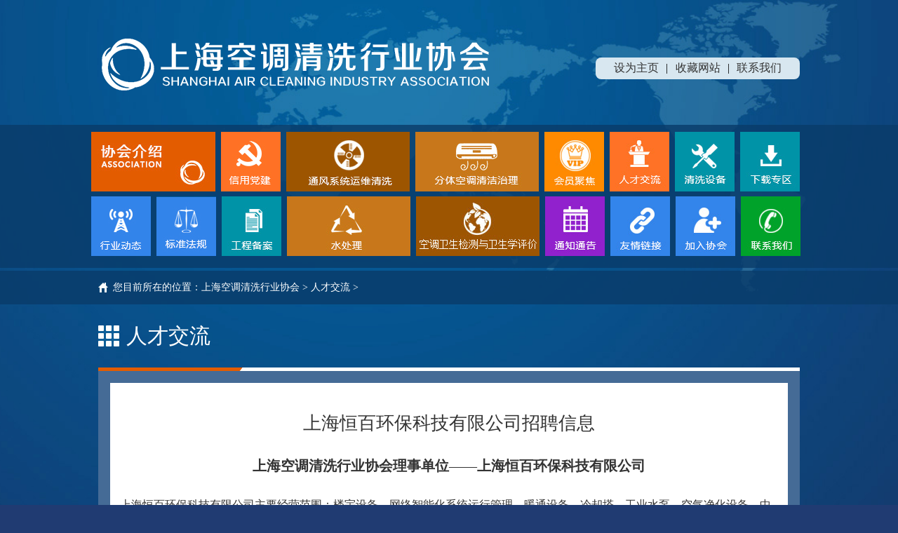

--- FILE ---
content_type: text/html
request_url: http://www.shadca.com/rcjl/2020/0323/1710.html
body_size: 2670
content:
<!doctype html>
<html>
<head>
<meta charset="gb2312">
<title>上海恒百环保科技有限公司招聘信息_上海空调清洗行业协会SHANGHAI AIR CLEANING INDUSTRY ASSOCIATION</title>
<link href="/statics/style.css" rel="stylesheet">
</head>

<body>
<link href="/statics/style.css" rel="stylesheet">
<div class="header"><a href="/"><img src="/statics/images/logo.png" class="logo"></a> <div class="toolbar"><a href="http://www.shadca.cn" onClick="this.style.behavior='url(#default#homepage)';this.setHomePage('http://www.shadca.cn')">设为主页</a> | <a href="#" onclick='window.external.AddFavorite("http://www.shadca.cn","上海空调清洗行业协会")'>收藏网站</a> | <a href="/lxwm/">联系我们</a></div></div>

<div class="nav">
<ul class="clearfix">
	<li><a href="/xhjs/" target="_blank"><img src="/statics/images/content-01.jpg"></a></li>
    <li><a href="/cxcj/" target="_blank"><img src="/statics/images/content-02.jpg"></a></li>
    <li><a href="/tfxt/" target="_blank"><img src="/statics/images/content-03.jpg"></a></li>
    <li><a href="/ftkt/" target="_blank"><img src="/statics/images/content-04.jpg"></a></li>
    <li><a href="/hyjj/" target="_blank"><img src="/statics/images/content-05.jpg"></a></li>
    <li><a href="/rcjl/" target="_blank"><img src="/statics/images/content-06.jpg"></a></li>
    <li><a href="/qxsb/" target="_blank"><img src="/statics/images/content-07.jpg"></a></li>
    <li><a href="/xzzq/" target="_blank"><img src="/statics/images/content-08.jpg"></a></li>
    <li><a href="/xhdt/" target="_blank"><img src="/statics/images/content-09.jpg"></a></li>
    <li><a href="/bzfg/" target="_blank"><img src="/statics/images/content-10.jpg"></a></li>
    <li><a href="/gcba/" target="_blank"><img src="/statics/images/content-11.jpg"></a></li>
    <li><a href="/ktscl/" target="_blank"><img src="/statics/images/content-12.jpg"></a></li>
    <li><a href="/xfjh/" target="_blank"><img src="/statics/images/content-13.jpg"></a></li>
    <li><a href="/tztg/" target="_blank"><img src="/statics/images/content-14.jpg"></a></li>
    <li><a href="/yqlj/" target="_blank"><img src="/statics/images/content-15.jpg"></a></li>
    <li><a href="/jrxh/" target="_blank"><img src="/statics/images/content-16.jpg"></a></li>
    <li><a href="/lxwm/" target="_blank"><img src="/statics/images/content-17.jpg"></a></li>
</ul>
</div>
<div class="position">
	<div class="body_main"><div class="icon_1">您目前所在的位置：<a href='http://www.shadca.cn/'>上海空调清洗行业协会</a> > <a href='/rcjl/'>人才交流</a> > </div></div>
</div>
<div class="body_main">
	<div class="content_title icon_2">人才交流</div>
    <div class="split_1"></div>
    <div class="content" style="padding:1.2em">
	<div class="article_stage">
	<div class="article_title">上海恒百环保科技有限公司招聘信息</div>
    <div class="article_body">
	<div style="text-align: center;">
	<strong><span style="font-size:20px;">上海空调清洗行业协会理事单位&mdash;&mdash;上海恒百环保科技有限公司</span></strong></div>
<br />
<span style="font-size:16px;">上海恒百环保科技有限公司主要经营范围：楼宇设备、网络智能化系统运行管理、暖通设备、冷却塔、工业水泵、空气净化设备、中央空调、中央空调风管清洗、设备安装、技术托管、改造、大修、维修保养等技术服务。<br />
<strong>招聘岗位：</strong>空调维修工<br />
<strong>招聘人数：</strong><strong>6</strong><strong>人</strong><br />
<strong>岗位要求：</strong><br />
1）具有良好的服务意识，工作认真负责；<br />
2）具备良好的沟通能力和再学习能力，对中央空调技术有着浓厚的兴趣、爱钻研、动手能力强。<br />
3）年龄20&mdash;45岁之间。<br />
4）有制冷维修证书，制冷操作上岗证，制冷维修经验者优先，工资面议。<br />
<strong>薪资福利：</strong><br />
1）空调维修工月薪范围：4000&mdash;8000元<br />
2）转正后按国家规定缴纳社保、公积金、保险等。<br />
3）转正公司提供免费住宿、营养早餐、季度奖金、带薪年假、带薪旅游、体检、节日福利等。<br />
4）工作服、工具、劳保用品等公司免费提供，不收取押金。<br />
5）依据员工表现和市场物价行情，调整待遇。<br />
6）以上工作岗位稳定，有发展空间，对表现突出者可以进一步提升。<br />
<strong>联系方式：</strong><br />
联系人：缪老师<br />
单位地址：上海市浦东新区沪南路1087号501室<br />
联系方式：18001816067&nbsp; 座机：021-50423912&nbsp;</span>
    </div>
	</div>
    </div>
</div>
<div class="footer">
地址：中国上海浦东南路2157号503室　　邮编：200127 　　电话：862158886667 　　传真：862158886667-805<br>
E-mail：shadca@sina.com  上海空调清洗行业协会 版权所有 <a href="http://www.beian.miit.gov.cn" target="_blank">沪ICP备07508664号</a>

<div style="width:300px; margin:0 auto; padding:20px 0;">
     <a target="_blank" href="http://www.beian.miit.gov.cn" style="display:inline-block; text-decoration:none; height:20px; line-height:20px;">
       <img src="/images/icon.gif">
       <p style="float:left;height:20px;line-height:20px;margin: 0px 0px 0px 5px; color:#939393;">沪公网安备 31011502011499号</p >
    </ a>
</div>
</div>

</body>
</html>


--- FILE ---
content_type: text/css
request_url: http://www.shadca.com/statics/style.css
body_size: 2272
content:
@charset "gb2312";
body{margin:0px; padding:0px; font-family:microsoft yahei; background:#203b72 url(images/bg.jpg) no-repeat center top; background-size:cover;}
.body_main{ width:1000px; margin:0 auto; font-size:14px; color:#333333;}
a{ text-decoration:none; color:inherit;}
.clearfix:after{ content:''; display:block; height:0; clear:both;}
ul,li{ margin:0; padding:0; list-style:none;}
.header{padding:50px 0 40px 0; width:1000px; margin:0 auto;}
.logo{ }
.toolbar{float:right; padding:.3em 1.2em; margin-top:2em; border-radius:.5em; background:#d8e7f0;}
.toolbar a{ display:inline-block; margin:0 .4em; color:#333;}
.index_body{ position:relative; height:1200px;}
.abs{ position:absolute;}
.index_body .abs:hover{    border: 1px solid #FFFFFF;    box-shadow: 0 0 5px #FFFFFF;    margin-left: -1px;    margin-top: -1px;}
.index_body .abs img{ display:block;}
.xhjs{ left:0; top:0; background:url(images/index-01.jpg); width:328px; height:325px; color:#fff; font-size:12px;}
.xhjs p{ margin:110px 2.5em 13px; line-height:1.75; letter-spacing:1px; }
.xhjs .read-more{ float:right; margin-right:2em; padding:.3em 1.5em .4em;; border-radius:1em; background:#ef9d66;}
.hydt{ left:336px; top:0;}
.bzfg{ left:336px; top:166px;}
.imglist{ left:504px; top:0;}
.nlml{ left:0; top:332px;}
.xydj{ left:167px; top:332px;}
.tfxt{ left:0; top:498px;}
.scl{ left:336px; top:498px;}
.ftkt{ left:0; top:664px;}
.xfjh{ left:336px; top:664px;}
.tztg{ left:672px; top:498px; width:328px; height:325px;/* background:url(images/index-09.jpg);*/ color:#fff;}
.tztg .text_box{ float:left;padding:0px 0 0 0px;}
.tztg .text_link{display:block; width:142px; height:60px;}
.tztg .text_box p{width:190px; height:212px;}
.tztg .date_box{ float:right; text-align:center;padding-right:10px;}
.tztg .date{ font-size:90px;}
.tztg .weekday{ font-size:24px; margin:0;}
.gcba{ left:0; top:830px;}
.zlkz{ left:169px; top:830px;}
.hyjj{ left:336px; top:830px;}
.fwzx{ left:672px; top:830px;}
.rcjl{ left:839px; top:830px;}

.bygz{ left:0; top:996px;}
.qxsb{ left:169px; top:996px;}
.xzzq{ left:336px; top:996px;}
.yqlj{ left:503px; top:996px;}
.jrxh{ left:672px; top:996px;}
.lxwm{ left:839px; top:996px;}

.nav{ padding:10px 0; background:rgba(9,59,105,0.8);}

.nav ul{width:1020px; margin:0 auto;}
.nav li{ float:left; margin:0 8px 7px 0;}
.nav li:hover{border: 1px solid #FFFFFF;    box-shadow: 0 0 5px #FFFFFF;    margin-left: -1px;    margin-top: -1px; margin-right:7px; margin-bottom:6px;}
.nav li img{display:block;}


.position{ padding:15px 0; margin-top:4px; background:rgba(9,59,105,0.8); }
.icon_1{ background:url(images/icon_1.jpg) no-repeat center left; padding-left:1.5em;color:#fff; }
.content_title{ padding:30px 0; line-height:1; color:#fff; font-size:30px; }
.icon_2{ background:url(images/icon_2.jpg) no-repeat center left; padding-left:40px;}
.split_1{ background:#fff url(images/split_1.jpg) no-repeat left; height:5px;}
.content{ background:#456b96; padding:10px 10px 20px 10px;}
.content_left{width:233px; float:left; margin-right:15px;}
.content_main{ width:730px; float:left; background:#fff;}
.content_main h1{ font-size:26px; text-align:center; line-height:40px; margin-bottom:20px; display:block; padding-bottom:20px;}
.content_main .article{ padding:2em 3em;  min-height:900px;}
.side_nav .nav_item{ background:#fff; margin-bottom:12px; padding:20px 12px; display:block;}
.side_nav .cn{ display:block; font-size:18px; color:#0c3f6f; font-weight:bold; padding-left:10px; padding-bottom:5px;}
.side_nav .en{ display:block; font-size:12px; color:#0c3f6f; font-weight:bold; text-transform:uppercase; padding-left:10px;}
.side_nav .zhengshu{ text-align:center; margin:1.5em 0;}
.side_nav .sub_item{ border-top:1px solid #e0e0e0; font-size:15px; font-weight:bold; padding:10px 0 10px 32px; background:url(images/icon_3.jpg) no-repeat 5px center; color:#333; display:block;}
.side_nav .last{ border-bottom: 1px solid #e0e0e0;}
.image_list{ padding:20px;}
.image_list ul li{ padding:25px 20px;}
.image_list .thumb{ float:left; margin-right:20px; width:280px; height:184px;}
.image_list .thumb img{width:100%; height:100%;}
.image_list .infos{ float:left; width:350px;}
.image_list .infos .title{ border-left:8px solid #0c3e6e; font-size:28px; color:#0c3e6e; padding-left:12px; line-height:1; position:relative; }
.image_list .infos .title .en{ height:100%; background:#0c3e6e; color:#fff; padding-left:10px; font-size:14px;width:60%; right:0; top:0; position:absolute; line-height:28px;}
.image_list .infos .titles{margin:10px 0; color:#0b3f6f;}
.image_list .infos .desc{ text-indent:2em; line-height:1.75}
.image_list .infos .detail{ color:#e45c00;}
.image_list ul li:nth-child(odd){ background:#f0f0f0;}
.article_list{ background:#fff; padding:3em 2em; min-height:760px;}
.article_list ul li{ border-bottom:1px dashed #333; line-height:1.75; padding:8px 0;}
.article_list .date{ float:right; font-size:12px;}
.icon_4{ background:url(images/icon_4.jpg) no-repeat 5px center; padding-left:30px !important;}
.article_stage{background:#fff; padding:1em; min-height:100px;}
.article_title{ font-size:26px; text-align:center;padding:1em 0;}
.article_body{ line-height:1.75}
.style2 .cn{ font-size:20px;padding-bottom:2px;}
.style2 .cn big{ font-size:26px; padding-left:8px}
.style2 .en{text-transform:none; font-size:12px;}
.footer{border-top:6px solid #42baf2; line-height:1.75; text-align:center; padding-top:1em; padding-bottom:2em; color:#fff;}

.list_xhjs{ width:730px; float:right; background:#fff;}
.list_xhjs ul{padding:2em 3em; display:block; min-height:760px; overflow:hidden;}
.list_xhjs ul li{ border-bottom:1px dashed #333; line-height:1.75; padding:8px 0;}





/*----缈婚〉----*/
.page{text-align:center; height:30px; padding-top:27px; font-size:12px;}
.page li{display:inline; color:#999;}
.page a{background:#FFFFFF; color:#333;border:1px solid #E2E2E2; padding:3px 8px 2px 8px; }
.page a:hover{background:#060; color:#FFF; text-decoration:none;}